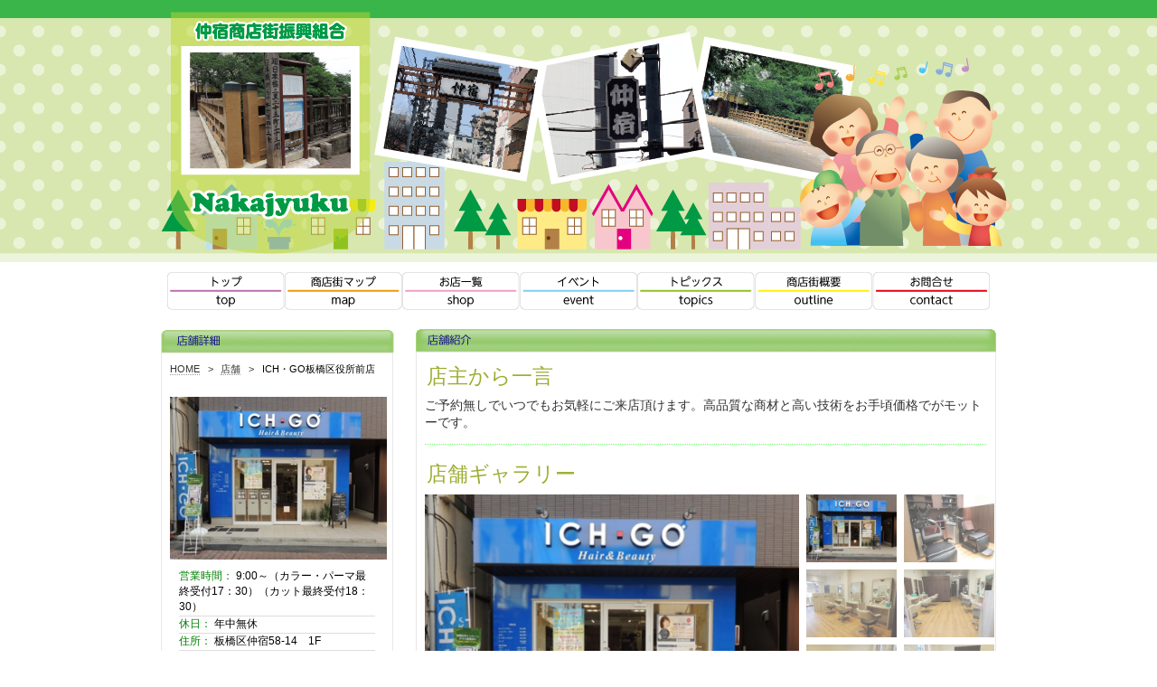

--- FILE ---
content_type: text/html
request_url: https://nakajyuku.jp/tenpo/ich.html
body_size: 18954
content:
<!DOCTYPE html>
<html lang="ja-JP">
 <head> 
  <meta http-equiv="X-UA-Compatible" content="IE=EmulateIE10"> 
  <meta http-equiv="content-type" content="text/html; charset=UTF-8"> 
  <meta name="robots" content="index"> 
  <meta name="description" content="仲宿商店街にある店舗のICH・GO板橋区役所前店の紹介ページです。"> 
  <meta property="og:title" content="仲宿商店街　店舗　ICH・GO板橋区役所前店"> 
  <meta property="og:type" content="website"> 
  <meta property="og:image" content="https://www.nakajyuku.jp//bdflashinfo/thumbnail.png"> 
  <meta property="og:url" content="https://www.nakajyuku.jp/tenpo/ich.html"> 
  <meta property="og:site_name" content="仲宿商店街振興組合"> 
  <meta property="og:description" content="仲宿商店街にある店舗のICH・GO板橋区役所前店の紹介ページです。"> 
  <meta name="twitter:card" content="summary_large_image"> 
  <meta name="twitter:image" content="https://www.nakajyuku.jp/bdflashinfo/thumbnail.png"> 
  <meta name="note:card" content="summary_large_image"> 
  <link rel="canonical" href="https://www.nakajyuku.jp/tenpo/ich.html"> 
  <title>仲宿商店街　店舗　ICH・GO板橋区役所前店</title> 
  <link rel="shortcut icon" href="../_src/7301/favicon.ico"> 
  <link rel="stylesheet" type="text/css" href="../_module/layout/style.css" id="layout-css"> 
  <link rel="stylesheet" type="text/css" href="../_module/layout/_else.css" id="options-css"> 
  <link rel="stylesheet" type="text/css" href="../_module/theme/default08/style.css" id="theme-css"> 
  <link rel="stylesheet" type="text/css" href="ich.css?1764659232837c0100" id="page-css">    
  <script type="text/javascript" src="../_module/js/script.js?rs=0,l=1,t=default08,f=g,fs=m,c=blank" charset="utf-8" id="script-js"></script> 
  <script type="text/javascript">
<!--
var bdCssNames = {"area":["_cssskin/_area_side_a.css", "_cssskin/_area_billboard.css", "_cssskin/_area_main.css", "_cssskin/_area_header.css", "_cssskin/_area_side_b.css", "_cssskin/_area_footer.css"],
"block":["_cssskin/_block_footer.css", "_cssskin/_block_header.css", "_cssskin/moji14.css", "_cssskin/_block_side_a.css", "_cssskin/_block_side_b.css", "_cssskin/_block_billboard.css", "_cssskin/_block_main.css"]}
//-->
</script> 
  <!-- custom_tags_start --> 
  <script defer type="text/javascript">
</script> 
  <!-- custom_tags_end --> 
  <!-- Google tag (gtag.js) --> 
  <script async src="https://www.googletagmanager.com/gtag/js?id=G-9WG9JYSKQK"></script> 
  <script>
  window.dataLayer = window.dataLayer || [];
  function gtag(){dataLayer.push(arguments);}
  gtag('js', new Date());

  gtag('config', 'G-9WG9JYSKQK');
</script> 
 </head> 
 <body id="L03" class="ML00" data-type="bind"> 
  <div id="page" class="thunder-bg"> 
   <div class="wind-bg"> 
    <noscript> 
     <div id="no-script"> 
      <img src="../_module/js/parts/noscript.gif" width="600" height="30" alt="Enable JavaScript in your browser. このウェブサイトはJavaScriptをオンにしてご覧下さい。"> 
      <br> 
     </div> 
    </noscript> 
    <div id="area-header" class="area noskin areamgn cssskin-_area_header" data-float="false"> 
     <div class="wrap"> 
      <div class="atl"></div> 
      <div class="atr"></div> 
      <div class="atc"></div> 
      <div class="amm"> 
       <div class="aml"></div> 
       <div class="amr"></div> 
       <div class="amc"> 
        <div id="bk6131" class="block plain cssskin-_block_header bd-sm-expert"> 
         <div class="col-1 picbk"> 
          <div class="simple skin-1 type-1"> 
           <div class="lhm"> 
            <div class="column set-1"> 
             <p class="ac"><span class="img"><img src="../_src/7714/img20221111132447870349.png?v=1756688242003" width="941" height="268" alt=""></span></p> 
            </div> 
           </div> 
          </div> 
         </div> 
        </div> 
        <div id="bk6132" class="block plain cssskin-_block_header bd-sm-expert"> 
         <div class="col-1 picbk"> 
          <div class="simple skin-1 type-1"> 
           <div class="lhm"> 
            <div class="column set-1"> 
             <p class="ac"><span class="img  noborder"><a href="../" data-pid="386"><img src="../_src/7070/838183j8385815b83g83b83v.gif?v=1756688242003" width="130" height="42" alt=""><img src="../_src/7071/838183j8385815b83g83b83v01.gif?v=1756688242003" width="130" height="42" alt="" class="over-img"></a></span><span class="img  noborder"><a href="../map.html" data-pid="398"><img src="../_src/7072/838183j8385815b837d83b83v.gif?v=1756688242003" width="130" height="42" alt=""><img src="../_src/7073/838183j8385815b837d83b83v01.gif?v=1756688242003" width="130" height="42" alt="" class="over-img"></a></span><span class="img  noborder"><a href="../tenpo/itiran.html" data-pid="402"><img src="../_src/7074/838183j8385815b82a893x88ea9797.gif?v=1756688242003" width="130" height="42" alt=""><img src="../_src/7075/838183j8385815b82a893x88ea979701.gif?v=1756688242003" width="130" height="42" alt="" class="over-img"></a></span><span class="img  noborder"><a href="../event.html" data-pid="391"><img src="../_src/7076/838183j8385815b83c83x839383g.gif?v=1756688242003" width="130" height="42" alt=""><img src="../_src/7077/838183j8385815b83c83x839383g01.gif?v=1756688242003" width="130" height="42" alt="" class="over-img"></a></span><span class="img  noborder"><a href="../topics.html" data-pid="392"><img src="../_src/7078/838183j8385815b83g83s83b83n83x.gif?v=1756688242003" width="130" height="42" alt=""><img src="../_src/7079/838183j8385815b83g83s83b83n83x01.gif?v=1756688242003" width="130" height="42" alt="" class="over-img"></a></span><span class="img  noborder"><a href="../gaiyou.html" data-pid="399"><img src="../_src/7080/838183j8385815b8at97v.gif?v=1756688242003" width="130" height="42" alt=""><img src="../_src/7081/838183j8385815b8at97v01.gif?v=1756688242003" width="130" height="42" alt="" class="over-img"></a></span><span class="img  noborder"><a href="../contact.html" data-pid="401"><img src="../_src/7082/838183j8385815b96e282a28d8782ed82b9.gif?v=1756688242003" width="130" height="42" alt=""><img src="../_src/7083/838183j8385815b96e282a28d8782ed82b901.gif?v=1756688242003" width="130" height="42" alt="" class="over-img"></a></span></p> 
            </div> 
           </div> 
          </div> 
         </div> 
        </div> 
       </div> 
      </div> 
      <div class="abl"></div> 
      <div class="abr"></div> 
      <div class="abc"></div> 
     </div> 
    </div> 
    <div id="area-billboard" class="area noskin areamgn cssskin-_area_billboard"> 
     <div class="wrap"> 
      <div class="atl"></div> 
      <div class="atr"></div> 
      <div class="atc"></div> 
      <div class="amm"> 
       <div class="aml"></div> 
       <div class="amr"></div> 
       <div class="amc"> 
        <div id="bk6133" class="block plain cssskin-_block_billboard bd-sm-expert"> 
         <div class="col-1"> 
          <div class="simple skin-1 type-1"> 
           <div class="lhm"> 
            <div class="column nocontents"> 
            </div> 
           </div> 
          </div> 
         </div> 
        </div> 
       </div> 
      </div> 
      <div class="abl"></div> 
      <div class="abr"></div> 
      <div class="abc"></div> 
     </div> 
    </div> 
    <div id="area-contents" class="area noskin"> 
     <div class="wrap"> 
      <div class="atl"></div> 
      <div class="atr"></div> 
      <div class="atc"></div> 
      <div class="amm"> 
       <div class="aml c-aml"></div> 
       <div class="amr c-amr"></div> 
       <div class="amc c-amc"> 
        <div id="main-group"> 
         <div class="core"> 
          <div id="area-main" class="area noskin areamgn cssskin-_area_main"> 
           <div class="wrap"> 
            <div class="atl"></div> 
            <div class="atr"></div> 
            <div class="atc"></div> 
            <div class="amm"> 
             <div class="aml"></div> 
             <div class="amr"></div> 
             <div class="amc"> 
              <div id="bk6134" class="block plain cssskin-_block_main bd-sm-expert"> 
               <div class="col-1 picbk"> 
                <div class="simple skin-1 type-1"> 
                 <div class="lhm"> 
                  <div class="column set-1"> 
                   <p class="ac"><span class="img"><img src="../_src/5800/93x95dc8fd089ee835e83c83g838b.gif?v=1756688242003" width="642" height="25" alt=""></span></p> 
                  </div> 
                 </div> 
                </div> 
               </div> 
              </div> 
              <div id="bk6135" class="block plain framed cssskin-moji14 bd-sm-expert"> 
               <div class="col-1 color"> 
                <div class="simple skin-9 type-1"> 
                 <div class="lhm mgn frame-1"> 
                  <div class="btl"></div> 
                  <div class="btr"></div> 
                  <div class="btc"></div> 
                  <div class="bmm"> 
                   <div class="bml"></div> 
                   <div class="bmr"></div> 
                   <div class="bmc"> 
                    <div class="column set-1"> 
                     <div class="h2"> 
                      <h2>店主から一言</h2> 
                     </div> 
                     <p>ご予約無しでいつでもお気軽にご来店頂けます。高品質な商材と高い技術をお手頃価格でがモットーです。</p> 
                     <div class="hr"></div> 
                     <div class="h2"> 
                      <h2>店舗ギャラリー<br></h2> 
                     </div> 
                     <p class="ac"><span class="bd-slide a09_gallerifficR bd-slide-auto bd-slide-loop" data-interval="6000" data-duration="900" style="width:630px; height:400px;"> <span class="slide-img"><img src="../_src/5801/90b396ca.jpg?v=1756688242003" width="500" height="375" alt="90b396ca.jpg"> </span><span class="slide-img"><img src="../_src/5802/83v8383839383v815b91e4.jpg?v=1756688242003" width="500" height="375" alt="83v8383839383v815b91e4.jpg"> </span><span class="slide-img"><img src="../_src/5803/8eba93e01.jpg?v=1756688242003" width="500" height="375" alt="8eba93e01.jpg"> </span><span class="slide-img"><img src="../_src/5804/8eba93e02.jpg?v=1756688242003" width="500" height="375" alt="8eba93e02.jpg"> </span><span class="slide-img"><img src="../_src/5805/8ef395t.jpg?v=1756688242003" width="500" height="375" alt="8ef395t.jpg"> </span><span class="slide-img"><img src="../_src/5806/93fc8cfb838d83b83j815b.jpg?v=1756688242003" width="500" height="375" alt="93fc8cfb838d83b83j815b.jpg"> </span> </span></p> 
                     <div class="hr"></div> 
                     <div class="h2"> 
                      <h2>店舗情報</h2> 
                     </div> 
                     <p>なし </p> 
                    </div> 
                   </div> 
                  </div> 
                  <div class="bbl"></div> 
                  <div class="bbr"></div> 
                  <div class="bbc"></div> 
                 </div> 
                </div> 
               </div> 
              </div> 
              <div id="bk6136" class="block plain cssskin-_block_main bd-sm-expert"> 
               <div class="col-1"> 
                <div class="simple skin-1 type-1"> 
                 <div class="lhm mgn"> 
                  <div class="column set-1"> 
                   <p class="ar"><br><a href="#page">▲　ページトップへ</a></p> 
                  </div> 
                 </div> 
                </div> 
               </div> 
              </div> 
             </div> 
            </div> 
            <div class="abl"></div> 
            <div class="abr"></div> 
            <div class="abc"></div> 
           </div> 
          </div> 
         </div> 
         <div id="area-side-b" class="area noskin areamgn side-group cssskin-_area_side_b" data-float="false"> 
          <div class="wrap"> 
           <div class="atl"></div> 
           <div class="atr"></div> 
           <div class="atc"></div> 
           <div class="amm"> 
            <div class="aml"></div> 
            <div class="amr"></div> 
            <div class="amc"> 
            </div> 
           </div> 
           <div class="abl"></div> 
           <div class="abr"></div> 
           <div class="abc"></div> 
          </div> 
         </div> 
        </div> 
        <div id="area-side-a" class="area noskin areamgn side-group cssskin-_area_side_a" data-float="false"> 
         <div class="wrap"> 
          <div class="atl"></div> 
          <div class="atr"></div> 
          <div class="atc"></div> 
          <div class="amm"> 
           <div class="aml"></div> 
           <div class="amr"></div> 
           <div class="amc"> 
            <div id="bk6137" class="block plain cssskin-_block_side_a bd-sm-expert"> 
             <div class="col-1 picbk"> 
              <div class="simple skin-1 type-1"> 
               <div class="lhm"> 
                <div class="column set-1"> 
                 <p class="ac"><span class="img"><img src="../_src/5807/93x95dc8fda8dd7.gif?v=1756688242003" width="258" height="26" alt=""></span></p> 
                </div> 
               </div> 
              </div> 
             </div> 
            </div> 
            <div id="bk6138" class="block plain framed cssskin-_block_side_a bd-sm-expert"> 
             <div class="col-1"> 
              <div class="simple skin-1 type-1"> 
               <div class="lhm mgn frame-1"> 
                <div class="btl"></div> 
                <div class="btr"></div> 
                <div class="btc"></div> 
                <div class="bmm"> 
                 <div class="bml"></div> 
                 <div class="bmr"></div> 
                 <div class="bmc"> 
                  <div class="column set-1"> 
                   <p><span class="bdnavi breadcrumb-1"><a href="../" data-pid="386">HOME</a><span> &gt; </span><a href="itiran.html" data-pid="402">店舗</a><span> &gt; </span><em>ICH・GO板橋区役所前店</em></span><br><span class="img"><img src="../_src/5808/90b396ca.jpg?v=1756688242003" width="240" height="180" alt=""></span></p> 
                   <div class="indent lined"> 
                    <dl> 
                     <dt> 
                      <span style="color:#008000;">営業時間：</span> 9:00～（カラー・パーマ最終受付17：30）（カット最終受付18：30） 
                     </dt> 
                     <dt> 
                      <span style="color:#008000;">休日：</span> 年中無休 
                     </dt> 
                     <dt> 
                      <span style="color:#008000;">住所：</span> 板橋区仲宿58-14　1F 
                     </dt> 
                     <dt> 
                      <span style="color:#008000;">電話番号：</span> 03-6905-5333 
                     </dt> 
                     <dt> 
                      <span style="color:#008000;">FAX番号：</span> 03-6905-5333 
                     </dt> 
                     <dt> 
                      <span style="color:#008000;">メール：</span> ichgo403@gmail.com 
                     </dt> 
                     <dt> 
                      <span style="color:#008000;">ホームページ：</span> 
                      <a href="https://www.styledesigner.net/" target="_blank" rel="noopener noreferrer">https://www.styledesigner.net/</a> 
                     </dt> 
                     <dt> 
                      <span style="color:#008000;">配達：</span> 無し 
                     </dt> 
                     <dt> 
                      <span style="color:#008000;">ご利用可能なクレジットカード：</span> 無し 
                     </dt> 
                     <dt> 
                      <span style="color:#008000;">ご利用可能な商品券：</span> 無し 
                     </dt> 
                    </dl> 
                   </div> 
                  </div> 
                 </div> 
                </div> 
                <div class="bbl"></div> 
                <div class="bbr"></div> 
                <div class="bbc"></div> 
               </div> 
              </div> 
             </div> 
            </div> 
           </div> 
          </div> 
          <div class="abl"></div> 
          <div class="abr"></div> 
          <div class="abc"></div> 
         </div> 
        </div> 
       </div> 
      </div> 
      <div class="abl"></div> 
      <div class="abr"></div> 
      <div class="abc"></div> 
     </div> 
    </div> 
    <div id="blank-footer"></div> 
   </div> 
  </div> 
  <div id="area-footer" class="area noskin areamgn cssskin-_area_footer" data-float="false"> 
   <div class="wrap"> 
    <div class="atl"></div> 
    <div class="atr"></div> 
    <div class="atc"></div> 
    <div class="amm"> 
     <div class="aml"></div> 
     <div class="amr"></div> 
     <div class="amc"> 
      <div id="bk6140" class="block plain cssskin-_block_footer bd-sm-expert"> 
       <div class="col-1"> 
        <div class="simple skin-1 type-1"> 
         <div class="lhm"> 
          <div class="column set-1"> 
           <p><span class="bdnavi breadcrumb-1"><a href="../" data-pid="386">HOME</a><span> &gt; </span><a href="itiran.html" data-pid="402">店舗</a><span> &gt; </span><em>ICH・GO板橋区役所前店</em></span></p> 
          </div> 
         </div> 
        </div> 
       </div> 
      </div> 
      <div id="bk6141" class="block plain cssskin-_block_footer bd-sm-expert"> 
       <div class="col-2"> 
        <div class="simple skin-1 type-1"> 
         <div class="lhm"> 
          <div class="column set-1"> 
           <div class="menuh"> 
            <div class="menu-b"> 
             <ul class="none"> 
              <li class="li1 top"><a href="../access.html" data-pid="387" class="mn1">アクセスマップ</a></li> 
              <li class="li1 "><a href="../sitemap.html" data-pid="388" class="mn1">サイトマップ</a></li> 
              <li class="li1 btm"><a href="../link.html" data-pid="389" class="mn1">リンク集</a></li> 
             </ul> 
            </div> 
           </div> 
          </div> 
          <div class="column set-2"> 
           <p class="ar">Copyright(C) NAKAJYUKU Shopping Street All Rights Reserved. </p> 
          </div> 
         </div> 
        </div> 
       </div> 
      </div> 
      <div id="bk6142" class="block plain cssskin-_block_footer bd-sm-expert"> 
       <div class="col-1"> 
        <div class="simple skin-1 type-1"> 
         <div class="lhm mgn"> 
          <div class="column set-1"> 
           <p class="ac"><span class="img"><img src="../_src/5809/89ba89e6919c.gif?v=1756688242003" width="912" height="61" alt=""></span></p> 
          </div> 
         </div> 
        </div> 
       </div> 
      </div> 
     </div> 
    </div> 
    <div class="abl"></div> 
    <div class="abr"></div> 
    <div class="abc"></div> 
   </div> 
  </div>  
 </body>
</html>

--- FILE ---
content_type: text/css
request_url: https://nakajyuku.jp/tenpo/ich.css?1764659232837c0100
body_size: 2265
content:
@import '../_cnskin/blank/css/style.css';#L01 #area-header.noskin,#L02 #area-header.noskin,#L03 #area-header.noskin,#L07 #area-header.noskin,#L08 #area-header.noskin{width:940px}#L01 #area-header,#L02 #area-header,#L03 #area-header,#L07 #area-header,#L08 #area-header{width:956px}#L01 #area-billboard.noskin,#L02 #area-billboard.noskin,#L03 #area-billboard.noskin,#L07 #area-billboard.noskin,#L08 #area-billboard.noskin{width:940px}#L01 #area-billboard,#L02 #area-billboard,#L03 #area-billboard,#L07 #area-billboard,#L08 #area-billboard{width:956px}#L01 #area-contents.noskin,#L02 #area-contents.noskin,#L03 #area-contents.noskin,#L07 #area-contents.noskin,#L08 #area-contents.noskin{width:940px}#L01 #area-contents,#L02 #area-contents,#L03 #area-contents,#L07 #area-contents,#L08 #area-contents{width:956px}#L02 #area-main,#L03 #area-main,#L07 #area-main,#L08 #area-main{width:70%}#L02 #area-side-a,#L03 #area-side-a,#L07 #area-side-a,#L08 #area-side-a{width:29%}#L01 #area-footer.noskin,#L02 #area-footer.noskin,#L03 #area-footer.noskin,#L07 #area-footer.noskin,#L08 #area-footer.noskin{width:940px}#L01 #area-footer,#L02 #area-footer,#L03 #area-footer,#L07 #area-footer,#L08 #area-footer{width:956px}#L04{width:940px;margin:0 auto}#L04 #area-contents{width:auto}#L04 #main-group{width:100%;margin-left:-240px}#L04 #area-main{margin-left:250px}#L04 #area-side-a{width:240px}#L05{width:940px;margin:0 auto}#L05 #area-contents{width:auto}#L05 #main-group{width:100%;margin-left:-240px}#L05 #main-group .core{width:100%;margin-right:-240px}#L05 #area-main{margin-left:250px;margin-right:250px}#L05 #area-side-a{width:240px}#L05 #area-side-b{width:240px}#L06{width:940px;margin:0 auto}#L06 #area-contents{width:auto}#L06 #main-group{width:100%;margin-right:-240px}#L06 #area-main{margin-right:250px}#L06 #area-side-a{width:240px}.wind-bg{background:url(../_src/5810/bg_top.png?v=1756688242003) repeat-x left top}.thunder-bg{background:url(../_src/5811/back02.gif?v=1756688242003) repeat-x left bottom}#bk6131 h1,#bk6131 h2,#bk6131 h3,#bk6131 h4,#bk6131 p,#bk6131 p.lead,#bk6131 blockquote,#bk6131 address,#bk6131 li,#bk6131 th,#bk6131 td{line-height:0}#bk6131 div.lhm{padding-left:0;padding-top:5px;padding-right:0;padding-bottom:0}#bk6132 div.lhm{padding-left:0;padding-top:20px;padding-right:0;padding-bottom:5px}.cssskin-moji14{font-size:14px}


--- FILE ---
content_type: text/css
request_url: https://nakajyuku.jp/_cssskin/moji14.css?tm=1769692287880
body_size: -20
content:
@charset "UTF-8";

.cssskin-moji14  {
  font-size: 14px;
}



--- FILE ---
content_type: text/css
request_url: https://nakajyuku.jp/_module/slide/_common/galleriffic/galleriffic.css?tm=1769692289044
body_size: 4315
content:
.box_galleriffic {
	overflow: hidden;
}

.box_galleriffic > .gallery{
	float: right;
}

.box_galleriffic > .thums{
	float: left;
	width: 216px;
	display: block;
	/*margin: 5px 0 0 5px;*/
}

.box_galleriffic .slideshow-container{
	position: relative;
	clear: both;
}

.box_galleriffic .loader{
	position: absolute;
	top: 0;
	left: 0;
	background-image: url('loader.gif');
	background-repeat: no-repeat;
	background-position: center;
}

.box_galleriffic > .thums:after{
	content: "";
	clear: both;
	height: 0;
	display: block;
	visibility: hidden;
}

.box_galleriffic > .thums > ul{
	clear: both;
	margin: 0;
	padding: 0;
}

.box_galleriffic > .thums > ul > li{
	float: left;
	padding: 0;
	margin: 0 8px 8px 0;
	list-style: none;
}

.box_galleriffic > .thums > ul:after{
	content: "";
	clear: both;
	height: 0;
	display: block;
	visibility: hidden;
}

.box_galleriffic > .thums > .pagination a,
.box_galleriffic > .thums > .pagination span.current{
	display: block;
	float: left;
	margin-right: 2px;
	line-height: 0;
	padding: 8px 10px 7px 10px;
	border: 1px solid #ccc;
}

.box_galleriffic > .thums > .pagination span.current{
	font-weight: bold;
	background-color: #000;
	border-color: #000;
	color: #fff;
}

.box_galleriffic > .thums > .pagination:after{
	content: "";
	clear: both;
	height: 0;
	display: block;
	visibility: hidden;
}


.box_galleriffic a{
	color: #777;
	text-decoration: none;
	border: none;
}

.box_galleriffic a:focus, .box_galleriffic a:hover, .box_galleriffic a:active, .box_galleriffic a:visited {
	color: #777;
	background: none;
	text-decoration: underline;
	border: none;
}

.box_galleriffic a.thumb {
	/*padding: 2px;
	padding: 1px;*/
	display: block;
	/*border: 1px solid #ccc;*/
}

.box_galleriffic > .thums > ul > li.selected a.thumb {
	/*background: #999;*/
}

.box_galleriffic a img{
	padding: 0;
}

.box_galleriffic .gallery a{
	padding: 5px;
	text-decoration: none;
	color: #777;
}

.box_galleriffic .gallery a:focus, .box_galleriffic .gallery a:hover, .box_galleriffic .gallery a:active {
	text-decoration: underline;
}
.box_galleriffic .controls {
	margin-top: 0px;
	/*margin-top: 5px;*/
	/*height: 23px;*/
}

.box_galleriffic .controls:after{
	content: "";
	clear: both;
	height: 0;
	display: block;
	visibility: hidden;
}

.box_galleriffic .controls .ss-controls {
	float: left;
}

.box_galleriffic .controls .nav-controls {
	float: right;
}

.box_galleriffic .slideshow span.image-wrapper {
	display: block;
	position: absolute;
	width: 100%;
	top: 0;
	left: 0;
}

.box_galleriffic .slideshow img {
	vertical-align: middle;
	position: absolute;
	width: 100%;
	height: auto;
	left: 0;
}

.box_galleriffic .gallery .slideshow-container{
	overflow: hidden;
	/*margin: 5px 5px 0 0;*/
}

.box_galleriffic .gallery .caption-container{
	position: absolute;
	bottom: 0px;
	width: 100%;
}

.box_galleriffic .gallery .caption-container .caption{
	font-size: 100%;
	color: #fff;
	line-height: 1.6;
	padding: 4px;
}
.box_galleriffic .gallery .caption-container .caption a{
	text-decoration: underline;
}

.box_galleriffic .gallery span.image-caption {
	display: block;
	background-color: #000;
	padding-bottom: 4px;
}

.box_galleriffic .gallery span.image-caption a{
	border: none;
}
.box_galleriffic .slideLink{
	position: absolute;
	width: 100%;
	height: 100%;
	background-color: #000;
	opacity: 0;
	-ms-filter: "alpha(opacity=0)";
}

.box_galleriffic .slideLink a{
	width: 100%;
	height: 100%;
	display: block;
}

.box_galleriffic .gallery span.image-caption div.caption {
	position: absolute;
	left: 0px;
	bottom: 0px;
	background-color: #000;
	opacity: 0.8;
	color: #FFF;
	padding: 5px;
	word-wrap: break-word;
}


/** right list START **/
.box_galleriffic.r-list > .gallery{
	position: absolute;
}

.box_galleriffic.r-list > .thums{
	float: right;
}

.box_galleriffic.r-list > .thums > .pagination{
	margin-left: 8px;
}

.box_galleriffic.r-list > .thums > ul > li{
	margin: 0 0 8px 8px;
}

.box_galleriffic.r-list > .gallery .slideshow-container{
	overflow: hidden;
	/*margin: 5px 0 0 5px;*/
}
/** right list END **/


/** SP START **/
.box_galleriffic.sp > .thums > ul > li{
	margin: 0 4px 3px 0;
}
.box_galleriffic.sp .pagination a {
	width: 7px;
	text-align: center;
}
/* right list */
.box_galleriffic.r-list.sp > .thums > ul > li{
	margin: 0 0 3px 4px;
}
.box_galleriffic.r-list.sp > .thums > .pagination{
	width: 62px;
	margin-left: 4px;
}
/** SP END **/


--- FILE ---
content_type: application/javascript
request_url: https://nakajyuku.jp/_module/slide/a09_gallerifficR/engine.js?tm=1769692287885
body_size: 7201
content:
bd.slide.A09_gallerifficR = function() {
	this.init.apply(this, arguments);
};

bd.slide.A09_gallerifficR.prototype = {
	isReady: false,
	
	init: function() {
		bd.util.addCss(bindobj.moduleroot + '/slide/_common/galleriffic/galleriffic.css');
		head.load([
			bindobj.moduleroot + '/slide/_common/galleriffic/jquery.galleriffic.js',
			bindobj.moduleroot + '/slide/_common/galleriffic/jquery.opacityrollover.js'
		], jQuery.fnbind(this, this.callback));
	},
	
	callback: function() {
		this.isReady = true;
	},
	
	render: function( elem, autost, loop ) {
		var el = jQuery(elem);
		var h  = el.height();
		var w = el.width();
		var imgs = el.find('img'),
			imgW = imgs.attr('width'),
			imgH = imgs.attr('height');
		
		var interval = parseInt(el.attr('data-interval'), 10);
		if(isNaN(interval) || (interval <= 0)){
			interval = 5000;
		}
		var duration = parseInt(el.attr('data-duration'), 10);
		if(isNaN(duration) || (duration <= 0)){
			duration = 900;
		}
		
		var time = new Date().getTime();
		var containerId = 'galleriffic-container-' + time;
		var thumsId = 'galleriffic-thums-' + time;
		var galleryId = 'galleriffic-gallery-' + time;
		var controlsId = 'galleriffic-controls-' + time;
		var loadingId = 'galleriffic-loading-' + time;
		var slideshowId = 'galleriffic-slideshow-' + time;
		var captionId = 'galleriffic-caption-' + time;
		var thumsWidth = 216;
		
		var container = jQuery('<div class="box_galleriffic r-list">').css({
			width: w,
			height: h,
			visibility: 'hidden',
			display: 'inline-block',
			position: 'relative',
			'text-align': 'left'
		}).attr('id', containerId);
		
		// thumbnails area.
		var thums = jQuery('<div class="thums">').css({
			width: thumsWidth
		}).attr('id', thumsId);
		var thumList = jQuery('<ul class="thumbs noscript">');
		
		// gallery area.
		var gallery = jQuery('<div class="gallery">').css({
			width: w - thumsWidth
		}).attr('id', galleryId);
		gallery.append('<div id="' + controlsId + '" class="controls"></div>')
			   .append([
					'<div class="slideshow-container" style="height: ' + h + 'px;">'
						,'<div id="' + loadingId + '" class="loader" style="width: ' + w + 'px; height: ' + h + 'px;"></div>'
						,'<div id="' + slideshowId + '" class="slideshow"></div>'
						,'<div class="slideLink"></div>'
						,'<div id="' + captionId + '" class="caption-container"></div>'
					,'</div>'
			   ].join(''));
		
		container.append(gallery).append(thums.append(thumList));
		
		var total = 0;
		var imgs = [];
		var links = [];
		jQuery('span', el).each(function(i, e) {
			var els = e.childNodes;
			var img = null;
			var anc = null;
			var ttl = '';
			for (var i=0; i < els.length; i++) {
				var e = els[ i ];
				if (e.nodeType == 1) {
					if (e.tagName == 'IMG') {
						img = e;
						total++;
						if (anc != null) anc.append(img);
					} else if (e.tagName == 'A') {
						anc = e;
						total++;
					} else if (e.tagName == 'SPAN') {
						ttl = jQuery(e).text();
					}
				}
			}
			
			var imgObj = null;
			
			if(anc){
				var ancObj = jQuery(anc);
				imgObj = ancObj.find('img');
				links[links.length] = ancObj.clone().empty().wrap('<p>').parent().html();
			}else if(img){
				imgObj = jQuery(img);
				links[links.length] = '';
			}
			
			if((imgObj != null) && (imgObj.length != 0)){
				if (ttl != '') {
					thumList.append([
						'<li>'
							,'<a class="thumb" href="' + imgObj.attr('src') + '"><img src="' + imgObj.attr('src') + '" width="100" alt="" /></a>'
							,'<p class="caption">'
								,ttl
							,'</p>'
						,'</li>'
					].join(''));
				} else {
					thumList.append([
						'<li>'
							,'<a class="thumb" href="' + imgObj.attr('src') + '"><img src="' + imgObj.attr('src') + '" width="100" alt="" /></a>'
						,'</li>'
					].join(''));
				}
			}
		});
		
		container.insertBefore(elem);
		
		el.remove();
		
		var slideContainer = gallery.find('.slideshow-container'),
			galleryW = gallery.width(),
			galleryH = parseInt( galleryW * (imgH / imgW) );
		slideContainer.css('height', galleryH + 'px');
		var captionBottom = (galleryH > h) ? galleryH - h : 0;
		slideContainer.find('.caption-container').css('bottom', captionBottom + 'px');
		
		if(bd.util.onEditBlock()){
			// stop anime
			loop = false;
			autost = false;
		}
		
		// opacityrollover setting.
		var onMouseOutOpacity = 0.67;
		jQuery('#' + thumsId + ' > ul > li').opacityrollover({
			mouseOutOpacity:   onMouseOutOpacity,
			mouseOverOpacity:  1.0,
			fadeSpeed:		 'fast',
			exemptionSelector: '.selected'
		});
		
		// サムネイル数を計算
		var thumNum = thumList.children('li').length;
		var thumCnt = Math.floor(h / 70) * 2;
		if(thumCnt < thumNum){
			// ナビがはみ出すなら補正
			if(h < ((thumCnt / 2) * 70 + 17)){
				thumCnt -= 2;
			}
		}
		
		// Galleriffic setting.
		var gallery = jQuery('#' + thumsId).galleriffic({
			delay: interval,
			numThumbs: thumCnt,
			preloadAhead: thumCnt,
			enableTopPager: false,
			enableBottomPager: true,
			maxPagesToShow: 5,
			imageContainerSel: '#' + slideshowId,
			controlsContainerSel: '#' + controlsId,
			captionContainerSel: '#' + captionId,
			loadingContainerSel: '#' + loadingId,
			renderSSControls: false,
			renderNavControls: false,
			/*playLinkText: 'Slideshowを再生する',
			pauseLinkText: 'Slideshowを停止する',
			prevLinkText: '&lsaquo; 前の画像',
			nextLinkText: '次の画像 &rsaquo;',*/
			nextPageLinkText: 'Next &rsaquo;',
			prevPageLinkText: '&lsaquo; Prev',
			enableHistory: false,
			autoStart: autost,
			loop: loop,
			syncTransitions: true,
			defaultTransitionDuration: duration,
			onTransitionIn: function(newSlide, newCaption, isSync){
				newSlide.css({opacity: '1', display: 'none'}).fadeIn(this.getDefaultTransitionDuration(isSync), 'easeInQuad');
				if (newCaption) {
					if (newCaption.html().length > 0) {
						newCaption.css({opacity: 0}).animate({opacity: 0.6}, this.getDefaultTransitionDuration(isSync), 'easeInQuad');
					} else {
						newCaption.hide();
					}
				}
			},
			onTransitionOut: function(previousSlide, previousCaption, isSync, transitionOutCallback){
				previousSlide.fadeOut(this.getDefaultTransitionDuration(isSync), 'easeOutQuad', transitionOutCallback);
				if (previousCaption)
					previousCaption.hide();
			},
			onSlideChange: function(prevIndex, nextIndex) {
				// 'this' refers to the gallery, which is an extension of $('#thumbs')
				this.find('ul').children()
				.eq(prevIndex).animate({opacity: onMouseOutOpacity}, 'fast', 'easeOutQuad').end()
				.eq(nextIndex).animate({opacity: 1.0}, 'fast', 'easeInQuad');
				
				// change link.
				this.parent().find('.slideLink').empty().append(links[nextIndex]);
			},
			onPageTransitionOut: function(callback) {
				this.fadeOut('fast', 'easeOutQuad', callback);
			},
			onPageTransitionIn: function() {
				this.fadeIn('fast', 'easeInQuad');
			}
		});
		
		container.css({'visibility': 'visible', 'opacity': 0}).animate({ opacity: 1 }, {
			complete:function() {
				bd.util.bdRefresh();
				Bindfooter.set();
			}
		});
	}
};
